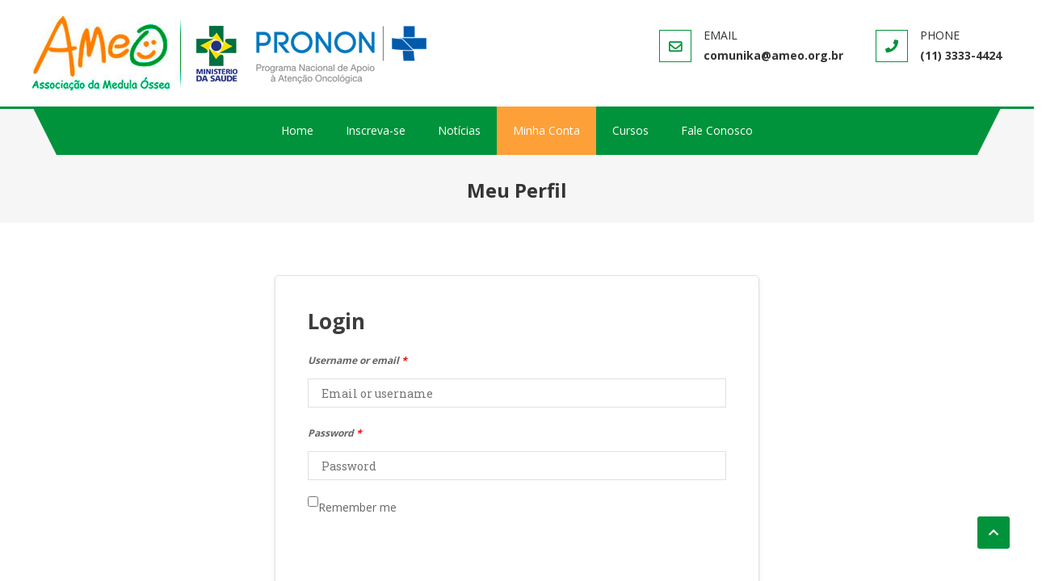

--- FILE ---
content_type: text/css
request_url: https://ameocursosdecapacitacao.org.br/wp-content/uploads/custom-css-js/25.css?v=1507
body_size: 3363
content:
/******* Do not edit this file *******
Simple Custom CSS and JS - by Silkypress.com
Saved: Oct 19 2021 | 16:50:41 */
/* Fonts */
@import url('https://fonts.googleapis.com/css2?family=Open+Sans:wght@400;700&display=swap');

/* Common Classes */
/*#wpadminbar,*/
.course-nav-tab-instructor{
  display:none;
}

body {
  font-family: 'Open Sans', sans-serif !important;
}

h1, h2, h3, h4, h5, h6 {
  font-family: 'Open Sans', sans-serif !important;
  font-weight: 700;
}

.lp-archive-courses .learn-press-courses[data-layout="list"] .course .course-item .course-content .course-categories a {
  padding: 2px 40px 2px 15px !important;
}

#popup-course #popup-header {
  background: #333 !important;
}

#popup-course #popup-sidebar .search-course button::before {
  color: #fff !important;
}

#popup-course #popup-sidebar .search-course button {
  width: 50px !important;
}

#learn-press-course-curriculum.course-curriculum ul.curriculum-sections .section-content .course-item .section-item-link::before{
	vertical-align: middle !important;
}

#learn-press-course-curriculum.course-curriculum ul.curriculum-sections .section-content .course-item .course-item-meta .item-meta {
  height: 27px !important;
  margin: 10px 0 0 14px !important;
}

#popup-course #popup-sidebar .course-curriculum .section .section-content .course-item .section-item-link .course-item-meta .item-meta {
  padding: 5px;
}

#popup-course #popup-sidebar .course-curriculum .section .section-content .course-item {
  height: auto !important;
  padding: 10px 20px !important;
}

.course-item-meta .duration,
.course-item-meta .count-questions {
  background: #fda038 !important;
  color: #fff !important;
}

.lp-archive-courses .course-summary .course-summary-content .course-detail-info,
#learn-press-profile .wrapper-profile-header {
  background: #333 !important;
}

.lp-archive-courses .course-summary .course-summary-content .course-detail-info .course-info-left .course-meta .course-meta__pull-left .meta-item::before {
  color: #fda038;
}

.learnpress-page .lp-button, .learnpress-page #lp-button {
  padding: 0 10px !important
}

#learn-press-profile-basic-information button, form[name="profile-change-password"] button {
  padding: 0 20px;
}

.divisor-title {
  font-size:160%;
}

.profile-tab-sections li.publicity,
.lp-tab-sections li.publicity{
  display:none;
}

.students li.students-enrolled{
  margin-bottom: 16px;
}

#site-navigation {
  display: flex;
  justify-content: center;
  float: none;
}

.everest-forms-submit-button {
  background: #00933b !important;
  border-radius: 0 !important;
  border: 0 !important;
  margin-top: 20px;
}

.site-title-wrapper {
  display:none;
}

.video-container {
    position: relative;
    padding-bottom: 56.25%; /* 16:9 */
    height: 0;
}
.video-container iframe {
    position: absolute;
    top: 0;
    left: 0;
    width: 100%;
    height: 100%;
}

.instructors-title {
  font-size: 3rem;
}

.instructors-name {
  	font-size: 1.8rem;
}

.learn-press-message.error:first-child {
  display: none !important;
}

.lp-checkout-sign-up-link,
.lp-checkout-sign-up-link a label{
  font-weight: bold !important;
}

@media only screen and (max-width: 768px) {
    #site-navigation {
    float: left;
  }
}